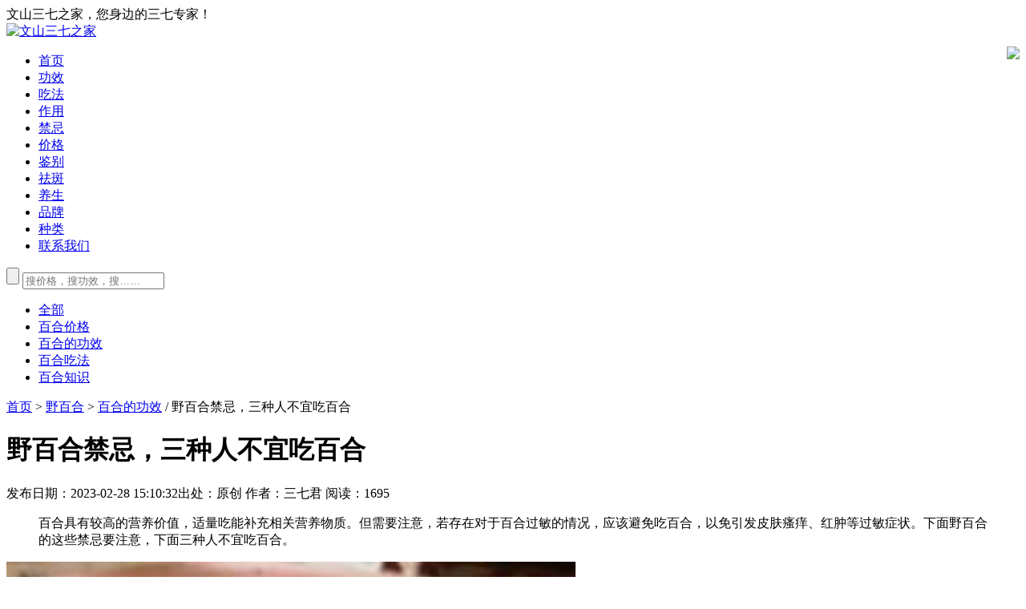

--- FILE ---
content_type: text/html
request_url: https://www.88abc.cn/yebaihe/bhgx/2379.html
body_size: 9850
content:
<!doctype html>
<html>
<head>
<meta charset="utf-8">
<meta content='width=device-width, initial-scale=1.0' name='viewport'>
<title>野百合禁忌，三种人不宜吃百合-野百合_药百合的功效与作用及禁忌-文山三七之家</title>
<meta name="keywords" content="野百合禁忌,三种人不宜吃百合" />
<meta name="description" content="百合具有较高的营养价值，适量吃能补充相关营养物质。但需要注意，若存在对于百合过敏的情况，应该避免吃百合，以免引发皮肤瘙痒、红肿等过敏症状。下面野百合的这些禁忌要注意，下面三种人不宜吃百合。" />
<meta name="mobile-agent"content="format=html5; url=https://m.88abc.cn/yebaihe/bhgx/2379.html">
<link rel="alternate" media="only screen and (max-width: 640px)" href="https://m.88abc.cn/yebaihe/bhgx/2379.html">
<meta name="applicable-device" content="pc">
<meta http-equiv="Cache-Control" content="no-transform" />
<meta http-equiv="Cache-Control" content="no-siteapp" />
<link href="/skin2/theme/css/main.css" rel="stylesheet" type="text/css">
<link href="/skin2/theme/css/particulars.css" rel="stylesheet" type="text/css">
<link href="/skin2/theme/css/baikemenu.css" rel="stylesheet" type="text/css">
<script src="/skin2/theme/js/jquery.1.9.1.min.js" type="text/javascript"></script>
<script src="/skin2/theme/js/jumpmobile.js"></script>
<link rel="Shortcut icon" href="/favicon.ico" />
</head>

<body>
<div class="headerDiv">
  <div class="header_top">
    <div class="header_text">
           <span>文山三七之家，您身边的三七专家！</span>
    </div>
  </div>
  <div class="header_bg">
    <div class="header_bgDiv">
      <div class="logo">
         <a href="/"><img src="/skin2/theme/images/logo.png" alt="文山三七之家" height="90"></a>
      </div>
         <div>
                    <a rel="nofollow"href="https://shop122298522.taobao.com/" target="_blank">
                     <img style="float:right; margin-top:8px;" src="/skin2/theme/images/topbanner.jpg">
                    </a>
         </div>
    </div>
  </div>
  <div class="nav">
    <div class="nav_in">
      <div class="menu_left">
        <ul>
          <li><a href="/">首页</a></li>
                    <li><a href="/gongxiao" >功效</a></li>
                    <li><a href="/chifa" >吃法</a></li>
                    <li><a href="/zuoyong" >作用</a></li>
                    <li><a href="/jinji" >禁忌</a></li>
                    <li><a href="/jiage" >价格</a></li>
                    <li><a href="/jianbie" >鉴别</a></li>
                    <li><a href="/quban" >祛斑</a></li>
                    <li><a href="/yangsheng" >养生</a></li>
                    <li><a href="/pinpai" >品牌</a></li>
                    <li><a href="/zhonglei" >种类</a></li>
                    <li><a href="/about" >联系我们</a></li>
        </ul>
      </div>
      <div class="menu_right">
        <div class="search">
          <form name="searchform" method="post" action="/e/search/index.php">
            <input type="hidden" name="show" value="title,newstext">
            <input type="hidden" name="tbname" value="news">
            <input type="hidden" name="tempid" value="1">
            <input class="searchSub" type="submit" style="cursor:pointer" value=""/>
            <input type="text" placeholder="搜价格，搜功效，搜……" class="searchText"  name="keyboard" id="bdcsMain" value=""/>
          </form>
        </div>
      </div>
    </div>
  </div>
</div>
<div class="navListDiv">
  <div class="navListBox">
    <ul>
      <li><a href="/yebaihe/">全部</a></li>
            <li><a href="/yebaihe/bhjg"  >
        百合价格        </a></li>
            <li><a href="/yebaihe/bhgx"  class="nav_index" >
        百合的功效        </a></li>
            <li><a href="/yebaihe/bhcf"  >
        百合吃法        </a></li>
            <li><a href="/yebaihe/zhishi"  >
        百合知识        </a></li>
          </ul>
  </div>
</div>
<div class="mainDiv">
  <div class="mainBox">
    <div class="mainBoxL"> 
      <div class="mainLeft"> 
        <div class="BreadNav"><a href="/">首页</a>&nbsp;>&nbsp;<a href="/yebaihe/">野百合</a>&nbsp;>&nbsp;<a href="/yebaihe/bhgx/">百合的功效</a> / <a class="hover">野百合禁忌，三种人不宜吃百合</a></div>
        <div class="clear"></div>
        <div class="contentDiv"> 
          <!-- 标题 -->
          <h1>野百合禁忌，三种人不宜吃百合</h1>
          <div class="font2"> <span>发布日期：2023-02-28 15:10:32</span><span>出处：原创</span> <span>作者：三七君</span> <span>阅读：<span id="HITS_ALL">1695</span></span> </div>
          <blockquote> 
            <!-- 摘要 -->
            <p>百合具有较高的营养价值，适量吃能补充相关营养物质。但需要注意，若存在对于百合过敏的情况，应该避免吃百合，以免引发皮肤瘙痒、红肿等过敏症状。下面野百合的这些禁忌要注意，下面三种人不宜吃百合。</p>
          </blockquote>
          <div class="litimg adimg"> <img src="http://www.88abc.cn/d/file/yebaihe/bhgx/2023-02-28/small5641aa9685c737c391637014e58118581677568568.jpg" alt="野百合禁忌，三种人不宜吃百合" title="野百合禁忌，三种人不宜吃百合" width="710" height="474"> </div>
          <div class="content">
            <p>营养学中百合也属于一种食物，百合作为食物食用时，含有蛋白质、钙、铁、维生素等营养物质，具有较高的营养价值，适量吃能补充相关营养物质。但需要注意，若存在对于百合过敏的情况，应该避免吃百合，以免引发皮肤瘙痒、红肿等过敏症状。下面野百合的这些禁忌要注意，下面三种人不宜吃百合。</p>
<p style="text-align: center;"><img src="http://www.88abc.cn/d/file/yebaihe/bhgx/2023-02-28/5641aa9685c737c391637014e5811858.jpg" alt="野百合禁忌，三种人不宜吃百合" width="640" height="471" /></p>
<p>&nbsp;</p>
<h2>以下三种人不宜吃百合</h2>
<p><strong>1、过敏者</strong></p>
<p>有些人对百合中的化学成分过敏,盲目食用可能会引起皮肤瘙痒、皮疹等过敏症状,严重时可引起喉头水肿、过敏性休克等,所以过敏人群不宜食用;</p>
<p><strong>2、风寒咳嗽者</strong></p>
<p>百合药性微寒,受风寒刺激导致咳嗽的人群,吃百合不仅不会起到治疗作用,还会加重咳嗽、咳清痰等症状,所以风寒咳嗽者不能盲目吃百合;</p>
<p><strong>3、百合脾胃虚寒者</strong></p>
<p>百合性微寒,容易伤脾胃,如果脾胃虚寒,容易腹痛腹泻、腹部冷痛、便溏的人吃百合,都不能吃百合。</p>
<p>另外还要注意宝宝和产妇也不宜吃。百合有一定的毒性，不适合孕妇和产妇食用。另外，直接接触到百合的球茎，还会造成皮肤瘙痒等不适症状。如果直接生吃百合球茎，也会孕期腹泻、呕吐等胃肠不适感。除此之外，因不满一周岁的婴儿尚未有完整的咀嚼能力，所以不能直接食用百合，只能吃百合炖品，但也容易伤到肺气，可引发咳嗽等不适症状。</p>
<p style="text-align: center;"><img src="http://www.88abc.cn/d/file/yebaihe/bhgx/2023-02-28/ba8d14dc116de68f21e8454815116c8f.jpg" alt="野百合禁忌，三种人不宜吃百合" width="640" height="429" /></p>
<p>&nbsp;</p>
<h2>百合怎么吃法最好</h2>
<p>百合可以熬粥吃，还可以煲汤，也可以清炒，对身体有一定的好处。干百合可以泡茶喝,就像我们平时用茶叶泡茶那样操作,可以在里面适当加点蜂蜜,有排毒养颜的功效;百合和洋参一起泡茶,有清心润肺、镇静安神的功效。具体怎么吃最好要根据自己的实际情况，看自己的需求吃是最好的！</p>
<p style="text-align: center;"><img src="http://www.88abc.cn/d/file/yebaihe/bhgx/2023-02-28/16816828cdff6078d9a0e46b7eb5e0f0.jpg" alt="野百合禁忌，三种人不宜吃百合" width="640" height="410" /></p>
<p>&nbsp;</p>
<h2>百合怎么吃不苦？百合去苦味非常简单，具体方法如下：</h2>
<p>1、撕皮：将洗干净的新鲜百合撕皮(表面的一层膜)。如果不撕去，苦味会加重。</p>
<p>2、浸泡：用冷水放在盘里将理好的百合浸入，浸二小时，以便使百合吸收水份，去除苦味。</p>
<p>3、冰糖泡：在水里泡上1-2个小时，水里放一些冰糖。</p>
<p>4、盐水泡：用盐水浸泡清洗，苦味也会降很多。</p>
<p>4、焯水：热水焯。焯的时候最好是将百合一瓣一瓣掰开用热水焯。</p>
<p>5、添加其他食材掩盖苦味：比如烧百合银耳粥时，多加一点冰糖，用甜味掩盖苦味;烧红枣百合粥，用一片一片的红枣去掩盖苦味等。</p>
<p>如果接受不了百合的苦味，最好是购买处理好的百合干，食用百合干，有刮洗掉皮层的野百合干，那种百合干苦味基本很弱了，或者购买甜百合也是可以的，野生的百合药效好，但是苦味比较重。</p>
<p style="text-align: center;"><img src="http://www.88abc.cn/d/file/yebaihe/bhgx/2023-02-28/285f86521c7045bfd9f6f3a60234b6e0.jpg" alt="野百合禁忌，三种人不宜吃百合" width="640" height="410" /></p>
<p>&nbsp;</p>
<p>百合属于一种中药材，其味甘，性微寒，归心、肺经，具有养阴润肺、安神等功效。若自身存在阴虚燥咳、失眠多梦等异常情况，可以遵照医嘱吃百合治疗，对于改善症状有利。但需要注意，百合性微寒，若自身存在风寒、脾胃虚寒等异常情况，吃百合后受其药性的影响，可能会导致风寒、脾胃虚寒的情况加重。</p>          </div>
          <div class="connext"> <span class="nextup"><a href='/yebaihe/bhgx/2283.html'>野百合的功效与作用</a></span> <span class="next"><a href='/yebaihe/bhgx/2518.html'>百合粉对睡眠有效果吗</a></span> </div>
        </div>
        
        <!----> 
      </div>
      <!--底部s--> 
      
      <!-- 底部推荐文章 S -->
      <div class="mainleft_down">
        <div class="tjwzDiv adimg" style="margin-bottom: 20px; height:400px;">
          <ul>
                        
<li ><a href="/yebaihe/bhgx/2601.html" ><img src="http://www.88abc.cn/d/file/yebaihe/bhgx/2023-12-21/small0e53c36dcdbd2c8ac534b514f86e7d1e1703168982.jpg"  title="野生黑百合有什么功能" alt="野生黑百合有什么功能" />野生黑百合有什么功能</a></li>
<li ><a href="/yebaihe/bhgx/2541.html" ><img src="http://www.88abc.cn/d/file/yebaihe/bhgx/2023-05-25/smalldb2c4a862cd3ff95234ab0a437b659e51685010118.jpg"  title="吃了百合粉有什么效果" alt="吃了百合粉有什么效果" />吃了百合粉有什么效果</a></li>
<li ><a href="/yebaihe/bhgx/2519.html" ><img src="http://www.88abc.cn/d/file/yebaihe/bhgx/2023-05-11/small8e59db2f2c03bf5e009c2d6ba9cbb1ba1683814692.png"  title="纯百合粉的功效与禁忌" alt="纯百合粉的功效与禁忌" />纯百合粉的功效与禁忌</a></li>
<li style="margin-right:0px"><a href="/yebaihe/bhgx/2518.html" ><img src="http://www.88abc.cn/d/file/yebaihe/bhgx/2023-05-11/smallb4429e87a2f8f4fb5c5f3598befca3ee1683776698.png"  title="百合粉对睡眠有效果吗" alt="百合粉对睡眠有效果吗" />百合粉对睡眠有效果吗</a></li>
            
<li ><a href="/yebaihe/bhgx/2379.html" ><img src="http://www.88abc.cn/d/file/yebaihe/bhgx/2023-02-28/small5641aa9685c737c391637014e58118581677568568.jpg"  title="野百合禁忌，三种人不宜" alt="野百合禁忌，三种人不宜" />野百合禁忌，三种人不宜</a></li>
<li ><a href="/yebaihe/bhgx/2283.html" ><img src="http://www.88abc.cn/d/file/yebaihe/bhgx/2022-10-07/small5995c8f08085219e19169621a713a5a21665152631.jpg"  title="野百合的功效与作用" alt="野百合的功效与作用" />野百合的功效与作用</a></li>
<li ><a href="/yebaihe/bhgx/2262.html" ><img src="http://www.88abc.cn/d/file/yebaihe/bhgx/2022-09-12/smallc09bfa284e8547101a5f11e9b6e88c771662994657.jpg"  title="干百合泡水喝的五大禁" alt="干百合泡水喝的五大禁" />干百合泡水喝的五大禁</a></li>
<li style="margin-right:0px"><a href="/yebaihe/bhgx/2237.html" ><img src="http://www.88abc.cn/d/file/yebaihe/bhgx/2022-07-27/small33842e28e16d5d172fee4b5583e279111658932603.png"  title="百合哪些人不适合吃？这" alt="百合哪些人不适合吃？这" />百合哪些人不适合吃？这</a></li>
          </ul>
        </div>
        <!-- 底部推荐文章 E --> 
      </div>
<!-- 底部相关文章 s --> 
<div style="background-color:#fff; margin-top:5px">
  <div class="listItem">
    <div class="listLeft" style="margin-left: 10px;">
      <a href="/gongxiao/2734.html" target="_blank">
        <img src="http://www.88abc.cn/d/file/gongxiao/2025-07-19/small6cd2a9439e1836ef582ead050c8f113f1752932438.jpg" alt="冻干三七的正确吃法及功效" width="250" height="188" /></a></div>
    <div class="listRight">
      <div class="listtop">
        <a href="/gongxiao/2734.html" target="_blank">冻干三七的正确吃法及功效</a>
      </div>
      <div class="listmiddle">
        <a href="/gongxiao/2734.html" target="_blank">冻干三七比较脆，用手捏都可以成粉末，普通的晒干三七则质地坚硬，硬如石头，需要专业打粉机磨粉更易服用，其实冻干三七的正确吃法和晒干三七的吃法基本一样，具体如下：...</a>
      </div>
      <div class="listbottom">
        <span class="left">
          <span class="time">2025-07-19</span>
          <span class="author">百合的功效</span>
        </span>
        <span class="right">
          <a href="/gongxiao/2734.html" target="_blank">
            <img class="imgmore2" src="/skin2/theme/images/more.png" style="display:block;"></a>
        </span>
      </div>
    </div>
    <div class="clear"></div>
  </div>
  <div class="listItem">
    <div class="listLeft" style="margin-left: 10px;">
      <a href="/gongxiao/2602.html" target="_blank">
        <img src="http://www.88abc.cn/d/file/gongxiao/2023-12-23/smalle63a2da30e54e752b3dad6ad44ee97f01703337813.jpg" alt="三七粉的祛斑功效怎么样" width="250" height="188" /></a></div>
    <div class="listRight">
      <div class="listtop">
        <a href="/gongxiao/2602.html" target="_blank">三七粉的祛斑功效怎么样</a>
      </div>
      <div class="listmiddle">
        <a href="/gongxiao/2602.html" target="_blank">听说三七粉具有活血化瘀的功效，对于美白皮肤，祛斑等有作用，三七粉可以加速皮肤中微血管循环，促进色素和毒素的代谢，所以三七粉具有一定的祛斑效果。那么三七粉的祛斑功效如何呢？下...</a>
      </div>
      <div class="listbottom">
        <span class="left">
          <span class="time">2023-12-23</span>
          <span class="author">百合的功效</span>
        </span>
        <span class="right">
          <a href="/gongxiao/2602.html" target="_blank">
            <img class="imgmore2" src="/skin2/theme/images/more.png" style="display:block;"></a>
        </span>
      </div>
    </div>
    <div class="clear"></div>
  </div>
  <div class="listItem">
    <div class="listLeft" style="margin-left: 10px;">
      <a href="/gongxiao/2568.html" target="_blank">
        <img src="http://www.88abc.cn/d/file/gongxiao/2023-07-09/small30b5e127bd85d0e8ec59a23ad794ade01688899617.jpg" alt="三七治什么病最好？脑梗患者必备" width="250" height="188" /></a></div>
    <div class="listRight">
      <div class="listtop">
        <a href="/gongxiao/2568.html" target="_blank">三七治什么病最好？脑梗患者必备</a>
      </div>
      <div class="listmiddle">
        <a href="/gongxiao/2568.html" target="_blank">三七对于治疗脑梗等心脑血管疾病患者有着非常好的效果，现在这方面的患者吃三七粉的比较多，还有三七主要是活血化瘀，治跌打损伤，三七具能活血又能止血，所以三七对于各种出血症的治...</a>
      </div>
      <div class="listbottom">
        <span class="left">
          <span class="time">2023-07-09</span>
          <span class="author">百合的功效</span>
        </span>
        <span class="right">
          <a href="/gongxiao/2568.html" target="_blank">
            <img class="imgmore2" src="/skin2/theme/images/more.png" style="display:block;"></a>
        </span>
      </div>
    </div>
    <div class="clear"></div>
  </div>
  <div class="listItem">
    <div class="listLeft" style="margin-left: 10px;">
      <a href="/gongxiao/2551.html" target="_blank">
        <img src="http://www.88abc.cn/d/file/gongxiao/2023-06-05/small831890d887e2d1984c4b6e8e476021401685960359.jpg" alt="三七粉炒熟吃功效区别" width="250" height="188" /></a></div>
    <div class="listRight">
      <div class="listtop">
        <a href="/gongxiao/2551.html" target="_blank">三七粉炒熟吃功效区别</a>
      </div>
      <div class="listmiddle">
        <a href="/gongxiao/2551.html" target="_blank">三七粉有生熟的说法，三七粉生的和熟的在功效上有很大的差别，熟三七粉重在“补”字，经过高温烹制的三七就是熟三七了，不管是炒作过还是高温蒸过的都属于熟三七粉，但是市面上的三七...</a>
      </div>
      <div class="listbottom">
        <span class="left">
          <span class="time">2023-06-05</span>
          <span class="author">百合的功效</span>
        </span>
        <span class="right">
          <a href="/gongxiao/2551.html" target="_blank">
            <img class="imgmore2" src="/skin2/theme/images/more.png" style="display:block;"></a>
        </span>
      </div>
    </div>
    <div class="clear"></div>
  </div>
  <div class="listItem">
    <div class="listLeft" style="margin-left: 10px;">
      <a href="/gongxiao/2537.html" target="_blank">
        <img src="http://www.88abc.cn/d/file/gongxiao/2023-05-25/smalle1ccf9d42709724e8df6d5405f2caa701684999313.jpg" alt="喝三七粉到底凝血还是活血？" width="250" height="188" /></a></div>
    <div class="listRight">
      <div class="listtop">
        <a href="/gongxiao/2537.html" target="_blank">喝三七粉到底凝血还是活血？</a>
      </div>
      <div class="listmiddle">
        <a href="/gongxiao/2537.html" target="_blank">三七粉的主治功效是：三七的功用，原来可用“止血、散瘀、定痛”六个字来概括。三七粉有止血还有活血化瘀，这很矛盾呀？怎么是凝血还活血呢？到底哪种功效是正确的呢？很多人都会有这个...</a>
      </div>
      <div class="listbottom">
        <span class="left">
          <span class="time">2023-05-25</span>
          <span class="author">百合的功效</span>
        </span>
        <span class="right">
          <a href="/gongxiao/2537.html" target="_blank">
            <img class="imgmore2" src="/skin2/theme/images/more.png" style="display:block;"></a>
        </span>
      </div>
    </div>
    <div class="clear"></div>
  </div>
  <div class="listItem">
    <div class="listLeft" style="margin-left: 10px;">
      <a href="/gongxiao/2481.html" target="_blank">
        <img src="http://www.88abc.cn/d/file/gongxiao/2023-04-21/smalldc781784a66af08c1aec528110e66d151682084229.jpg" alt="熟三七粉的用途与功效" width="250" height="188" /></a></div>
    <div class="listRight">
      <div class="listtop">
        <a href="/gongxiao/2481.html" target="_blank">熟三七粉的用途与功效</a>
      </div>
      <div class="listmiddle">
        <a href="/gongxiao/2481.html" target="_blank">熟三七粉的功效是补血、养血、止痛等，熟三七粉的作用是软化血管、散瘀止痛、提高免疫力等。熟吃三七粉主治：补血，活血，用于身体虚弱，食欲不振，神经衰弱，过度疲劳，失血，贫血等。 月经...</a>
      </div>
      <div class="listbottom">
        <span class="left">
          <span class="time">2023-04-21</span>
          <span class="author">百合的功效</span>
        </span>
        <span class="right">
          <a href="/gongxiao/2481.html" target="_blank">
            <img class="imgmore2" src="/skin2/theme/images/more.png" style="display:block;"></a>
        </span>
      </div>
    </div>
    <div class="clear"></div>
  </div>
  <div class="listItem">
    <div class="listLeft" style="margin-left: 10px;">
      <a href="/gongxiao/2474.html" target="_blank">
        <img src="http://www.88abc.cn/d/file/gongxiao/2023-04-20/small1f4c81239d4b271576173ea190f3bcaf1681977366.jpg" alt="熟田七的功效与作用" width="250" height="188" /></a></div>
    <div class="listRight">
      <div class="listtop">
        <a href="/gongxiao/2474.html" target="_blank">熟田七的功效与作用</a>
      </div>
      <div class="listmiddle">
        <a href="/gongxiao/2474.html" target="_blank">田七具有活血、止血、祛瘀等功效。而田七打粉成为田七粉后有可以分为生田七粉和熟田七粉，田七粉也分为生吃法和熟吃法，它们在功效上是有一定的区别的，田七熟吃更多的是对身体进...</a>
      </div>
      <div class="listbottom">
        <span class="left">
          <span class="time">2023-04-20</span>
          <span class="author">百合的功效</span>
        </span>
        <span class="right">
          <a href="/gongxiao/2474.html" target="_blank">
            <img class="imgmore2" src="/skin2/theme/images/more.png" style="display:block;"></a>
        </span>
      </div>
    </div>
    <div class="clear"></div>
  </div>
  <div class="listItem">
    <div class="listLeft" style="margin-left: 10px;">
      <a href="/gongxiao/2420.html" target="_blank">
        <img src="http://www.88abc.cn/d/file/gongxiao/2023-04-04/smallbfe03a83e7fa82e77cc37dd878fd17391680601596.png" alt="女性吃三七粉有什么好处" width="250" height="188" /></a></div>
    <div class="listRight">
      <div class="listtop">
        <a href="/gongxiao/2420.html" target="_blank">女性吃三七粉有什么好处</a>
      </div>
      <div class="listmiddle">
        <a href="/gongxiao/2420.html" target="_blank">女性吃三七粉对身体有美容养颜、增强机体免疫力、散瘀止血等好处。美容养颜：三七粉性甘，微苦，是用五加科植物三七打成的粉。如果女性喝三七粉，可以促进身体的血液循环，还可以保护...</a>
      </div>
      <div class="listbottom">
        <span class="left">
          <span class="time">2023-04-04</span>
          <span class="author">百合的功效</span>
        </span>
        <span class="right">
          <a href="/gongxiao/2420.html" target="_blank">
            <img class="imgmore2" src="/skin2/theme/images/more.png" style="display:block;"></a>
        </span>
      </div>
    </div>
    <div class="clear"></div>
  </div>
  <div class="listItem">
    <div class="listLeft" style="margin-left: 10px;">
      <a href="/gongxiao/2384.html" target="_blank">
        <img src="http://www.88abc.cn/d/file/gongxiao/2023-03-20/small0ecf91df836fd6cca91694f3745c8e3c1679321460.png" alt="三七炖螃蟹功效与作用及禁忌" width="250" height="188" /></a></div>
    <div class="listRight">
      <div class="listtop">
        <a href="/gongxiao/2384.html" target="_blank">三七炖螃蟹功效与作用及禁忌</a>
      </div>
      <div class="listmiddle">
        <a href="/gongxiao/2384.html" target="_blank">螃蟹与三七能一起吃吗？当然可以！三七炖螃蟹是一道以三七、螃蟹等为主要材料的汤品，具有以下功效与作用：</a>
      </div>
      <div class="listbottom">
        <span class="left">
          <span class="time">2023-03-20</span>
          <span class="author">百合的功效</span>
        </span>
        <span class="right">
          <a href="/gongxiao/2384.html" target="_blank">
            <img class="imgmore2" src="/skin2/theme/images/more.png" style="display:block;"></a>
        </span>
      </div>
    </div>
    <div class="clear"></div>
  </div>
  <div class="listItem">
    <div class="listLeft" style="margin-left: 10px;">
      <a href="/gongxiao/2363.html" target="_blank">
        <img src="http://www.88abc.cn/d/file/gongxiao/2022-12-17/smalle49451aa9712fc4f29f02021b4ea7fab1671283621.png" alt="晚上喝三七蜂蜜的功效" width="250" height="188" /></a></div>
    <div class="listRight">
      <div class="listtop">
        <a href="/gongxiao/2363.html" target="_blank">晚上喝三七蜂蜜的功效</a>
      </div>
      <div class="listmiddle">
        <a href="/gongxiao/2363.html" target="_blank">很多朋友会选择晚上睡觉前吃三七粉，用蜂蜜搭配三七粉服用比较好，那么晚上喝三七蜂蜜的功效是哪些呢？接下来为大家科普吧。...</a>
      </div>
      <div class="listbottom">
        <span class="left">
          <span class="time">2022-12-17</span>
          <span class="author">百合的功效</span>
        </span>
        <span class="right">
          <a href="/gongxiao/2363.html" target="_blank">
            <img class="imgmore2" src="/skin2/theme/images/more.png" style="display:block;"></a>
        </span>
      </div>
    </div>
    <div class="clear"></div>
  </div>
</div>
</div>
<!-- 底部相关文章 e -->
    <!--右侧s-->
    <div class="mainRight"> 
      
      <!--热门文章S-->
      <div class="Ritem">
        <div class="wztitle">热门文章</div>
        <ul class="side_class2" style=" margin-bottom:20px;">
           
<li style="margin-right:10px;"><div class="limg"> <a href="/yczs/jiage/2745.html" target="_blank" title="2025年云南昭通小草坝"> <img alt="2025年云南昭通小草坝" title="2025年云南昭通小草坝" src="http://www.88abc.cn/d/file/yczs/jiage/2025-10-14/small2e3e101e155a914d871aaee3638578901760452335.jpg"/> </a> </div>
<div class="rtext">
  <div class="side3_title"><a href="/yczs/jiage/2745.html" target="_blank" title="2025年云南昭通小草坝">2025年云南昭通小草坝</a></div>
</div>
<div style="clear:both"></div></li>
<li><div class="limg"> <a href="/yczs/shiyong/2742.html" target="_blank" title="三宝粉的用法用量？一次"> <img alt="三宝粉的用法用量？一次" title="三宝粉的用法用量？一次" src="http://www.88abc.cn/d/file/yczs/shiyong/2025-08-13/small860fcb5b2dcedc142a3a32803a9ba2901755098479.jpg"/> </a> </div>
<div class="rtext">
  <div class="side3_title"><a href="/yczs/shiyong/2742.html" target="_blank" title="三宝粉的用法用量？一次">三宝粉的用法用量？一次</a></div>
</div>
<div style="clear:both"></div></li>

<li style="margin-right:10px;"><div class="limg"> <a href="/yczs/jiage/2739.html" target="_blank" title="三宝片是哪三种药材？多"> <img alt="三宝片是哪三种药材？多" title="三宝片是哪三种药材？多" src="http://www.88abc.cn/d/file/yczs/jiage/2025-08-09/small739d953b8386bc2c93335ee1a9a05d291754749453.jpg"/> </a> </div>
<div class="rtext">
  <div class="side3_title"><a href="/yczs/jiage/2739.html" target="_blank" title="三宝片是哪三种药材？多">三宝片是哪三种药材？多</a></div>
</div>
<div style="clear:both"></div></li>
<li><div class="limg"> <a href="/yczs/jiage/2733.html" target="_blank" title="2025年云南昭通干天麻"> <img alt="2025年云南昭通干天麻" title="2025年云南昭通干天麻" src="http://www.88abc.cn/d/file/yczs/jiage/2025-06-22/small017e1f731b11c7dfdbb7d94c269a5a591750578940.jpg"/> </a> </div>
<div class="rtext">
  <div class="side3_title"><a href="/yczs/jiage/2733.html" target="_blank" title="2025年云南昭通干天麻">2025年云南昭通干天麻</a></div>
</div>
<div style="clear:both"></div></li>

<li style="margin-right:10px;"><div class="limg"> <a href="/yczs/zycjb/2730.html" target="_blank" title="昭通乌天麻的三个品种"> <img alt="昭通乌天麻的三个品种" title="昭通乌天麻的三个品种" src="http://www.88abc.cn/d/file/yczs/zycjb/2025-06-14/small4a0df12bdb75066cc4b29f4da435373b1749887386.jpg"/> </a> </div>
<div class="rtext">
  <div class="side3_title"><a href="/yczs/zycjb/2730.html" target="_blank" title="昭通乌天麻的三个品种">昭通乌天麻的三个品种</a></div>
</div>
<div style="clear:both"></div></li>
<li><div class="limg"> <a href="/yczs/jiage/2728.html" target="_blank" title="500克昭通天麻价格表"> <img alt="500克昭通天麻价格表" title="500克昭通天麻价格表" src="http://www.88abc.cn/d/file/yczs/jiage/2025-05-27/small9537145615b024e2974de94160ca1f781748356392.jpg"/> </a> </div>
<div class="rtext">
  <div class="side3_title"><a href="/yczs/jiage/2728.html" target="_blank" title="500克昭通天麻价格表">500克昭通天麻价格表</a></div>
</div>
<div style="clear:both"></div></li>

<li style="margin-right:10px;"><div class="limg"> <a href="/yczs/zhishi/2717.html" target="_blank" title="新鲜天麻可以泡酒吗？教"> <img alt="新鲜天麻可以泡酒吗？教" title="新鲜天麻可以泡酒吗？教" src="http://www.88abc.cn/d/file/yczs/zhishi/2025-04-14/smalld8729f503fe15537b144e1f5e3c03b8d1744640196.jpg"/> </a> </div>
<div class="rtext">
  <div class="side3_title"><a href="/yczs/zhishi/2717.html" target="_blank" title="新鲜天麻可以泡酒吗？教">新鲜天麻可以泡酒吗？教</a></div>
</div>
<div style="clear:both"></div></li>
<li><div class="limg"> <a href="/yczs/shiyong/2702.html" target="_blank" title="天麻炖鸡汤放多少天麻"> <img alt="天麻炖鸡汤放多少天麻" title="天麻炖鸡汤放多少天麻" src="http://www.88abc.cn/d/file/yczs/shiyong/2024-06-25/smallc3f2ebd139db2f068d97ed6bddb9e4f11719324300.jpg"/> </a> </div>
<div class="rtext">
  <div class="side3_title"><a href="/yczs/shiyong/2702.html" target="_blank" title="天麻炖鸡汤放多少天麻">天麻炖鸡汤放多少天麻</a></div>
</div>
<div style="clear:both"></div></li>
          <div style=" clear:both"></div>
        </ul>
      </div>
      <!--热门文章e--> 

      <div class="Ritem">
        <div class="wztitle">大家都在读</div>
        <ul class="side_class3">
                   <li>
            <div class="limg"> <a href="/gongxiao/2734.html" target="_blank" title="冻干三七的正确吃法及功效"> <img src="http://www.88abc.cn/d/file/gongxiao/2025-07-19/small6cd2a9439e1836ef582ead050c8f113f1752932438.jpg" alt="冻干三七的正确吃法及功效" title="冻干三七的正确吃法及功效"> </a> 
            </div>
            <div class="rtext">
              <div class="side3_title"><a href="/gongxiao/2734.html" target="_blank" title="冻干三七的正确吃法及功效"> 冻干三七的正确吃法及功效 </a></div>
              <div class="side3_redu">326</div>
            </div>
            <div style="clear:both"></div>
          </li>
                    <li>
            <div class="limg"> <a href="/gongxiao/2602.html" target="_blank" title="三七粉的祛斑功效怎么样"> <img src="http://www.88abc.cn/d/file/gongxiao/2023-12-23/smalle63a2da30e54e752b3dad6ad44ee97f01703337813.jpg" alt="三七粉的祛斑功效怎么样" title="三七粉的祛斑功效怎么样"> </a> 
            </div>
            <div class="rtext">
              <div class="side3_title"><a href="/gongxiao/2602.html" target="_blank" title="三七粉的祛斑功效怎么样"> 三七粉的祛斑功效怎么样 </a></div>
              <div class="side3_redu">55</div>
            </div>
            <div style="clear:both"></div>
          </li>
                    <li>
            <div class="limg"> <a href="/gongxiao/2568.html" target="_blank" title="三七治什么病最好？脑梗患者必备"> <img src="http://www.88abc.cn/d/file/gongxiao/2023-07-09/small30b5e127bd85d0e8ec59a23ad794ade01688899617.jpg" alt="三七治什么病最好？脑梗患者必备" title="三七治什么病最好？脑梗患者必备"> </a> 
            </div>
            <div class="rtext">
              <div class="side3_title"><a href="/gongxiao/2568.html" target="_blank" title="三七治什么病最好？脑梗患者必备"> 三七治什么病最好？脑梗患者必备 </a></div>
              <div class="side3_redu">452</div>
            </div>
            <div style="clear:both"></div>
          </li>
                    <li>
            <div class="limg"> <a href="/gongxiao/2551.html" target="_blank" title="三七粉炒熟吃功效区别"> <img src="http://www.88abc.cn/d/file/gongxiao/2023-06-05/small831890d887e2d1984c4b6e8e476021401685960359.jpg" alt="三七粉炒熟吃功效区别" title="三七粉炒熟吃功效区别"> </a> 
            </div>
            <div class="rtext">
              <div class="side3_title"><a href="/gongxiao/2551.html" target="_blank" title="三七粉炒熟吃功效区别"> 三七粉炒熟吃功效区别 </a></div>
              <div class="side3_redu">978</div>
            </div>
            <div style="clear:both"></div>
          </li>
                    <li>
            <div class="limg"> <a href="/gongxiao/2537.html" target="_blank" title="喝三七粉到底凝血还是活血？"> <img src="http://www.88abc.cn/d/file/gongxiao/2023-05-25/smalle1ccf9d42709724e8df6d5405f2caa701684999313.jpg" alt="喝三七粉到底凝血还是活血？" title="喝三七粉到底凝血还是活血？"> </a> 
            </div>
            <div class="rtext">
              <div class="side3_title"><a href="/gongxiao/2537.html" target="_blank" title="喝三七粉到底凝血还是活血？"> 喝三七粉到底凝血还是活血？ </a></div>
              <div class="side3_redu">661</div>
            </div>
            <div style="clear:both"></div>
          </li>
                    <li>
            <div class="limg"> <a href="/gongxiao/2481.html" target="_blank" title="熟三七粉的用途与功效"> <img src="http://www.88abc.cn/d/file/gongxiao/2023-04-21/smalldc781784a66af08c1aec528110e66d151682084229.jpg" alt="熟三七粉的用途与功效" title="熟三七粉的用途与功效"> </a> 
            </div>
            <div class="rtext">
              <div class="side3_title"><a href="/gongxiao/2481.html" target="_blank" title="熟三七粉的用途与功效"> 熟三七粉的用途与功效 </a></div>
              <div class="side3_redu">197</div>
            </div>
            <div style="clear:both"></div>
          </li>
            
          <div style=" clear:both"></div>
        </ul>
      </div>
    </div>
    <!--右侧e-->
    <div class="clear"></div>
    <!--底部e--> 
    
  </div>
</div>
<div class="footerLine"></div>
<div class="footerDiv">
<div class="b_left">
            <div class="banquan" style="margin:10px;">欢迎来到文山三七之家  本站注：凡本网未注明原创的作品，有部分通过自其它媒体整理所得，并不代表本网站赞同其观点和对其真实性负责，我们只希望能为广大三七消费者提供更多权威性知识的传播
我们致力于文山三七的资讯传播，若有任何不当或者侵犯到您的权益请联系我们，将会在24小时内删除。邮箱：1490527915@qq.com</div>
            <div style="margin:10px">&nbsp;&nbsp;<a>Copyright © 2018-2025 88abc.cn All right reserved.</a>&nbsp;&nbsp;<a>文山三七之家 版权所有</a><p><a href="https://beian.miit.gov.cn/" title="备案信息" target="_blank" rel="nofollow">滇ICP备18010002号-1</a></p></div>
        </div>
<div class="b_right">
  <div style="float:left;margin-right:40px;"> <img src="/skin2/theme/images/wechat_code.png" width="120" height="120" alt="文山三七之家官方微信" title="文山三七之家官方微信">
    <div> 关注官方微信号 </div>
  </div>
  <div style="float:left;"> <img src="/skin2/theme/images/app_code.png" width="120" height="120" alt="文山三七之家" title="文山三七之家">
    <div> 熊掌号关注 </div>
  </div>
</div>
<!--底部e--> 

<!--百度自动推送 star--> 
<script>
(function(){
    var bp = document.createElement('script');
    var curProtocol = window.location.protocol.split(':')[0];
    if (curProtocol === 'https') {
        bp.src = 'https://zz.bdstatic.com/linksubmit/push.js';
    }
    else {
        bp.src = 'http://push.zhanzhang.baidu.com/push.js';
    }
    var s = document.getElementsByTagName("script")[0];
    s.parentNode.insertBefore(bp, s);
})();
</script>
<!--百度自动推送 end--> 

<script>
var _hmt = _hmt || [];
(function() {
  var hm = document.createElement("script");
  hm.src = "https://hm.baidu.com/hm.js?cdf0805674f5501869f419a846827961";
  var s = document.getElementsByTagName("script")[0]; 
  s.parentNode.insertBefore(hm, s);
})();
</script>
        <div class="go-top dn" id="go-top">
            <a href="javascript:;" class="go"></a>
        </div>

        <script type="text/javascript">

            $(window).on('scroll', function () {
                //右侧悬浮
                var st = $(document).scrollTop();
                if (st > 600) {
                    var cw = document.documentElement.clientWidth;
                    if (cw > 1268) {
                        h = (cw / 2) + 620;
                    } else {
                        h = cw - 70;
                    }
                    $('#go-top').css({ 'left': h });
                    $('#go-top').fadeIn(function () {
                        $(this).removeClass('dn');
                    });
                } else {
                    $('#go-top').fadeOut(function () {
                        $(this).addClass('dn');
                    });
                }

                });

            $('#go-top .go').on('click', function () {
                $('html,body').animate({ 'scrollTop': 0 }, 500);
            });

</script>
</body>
</html>